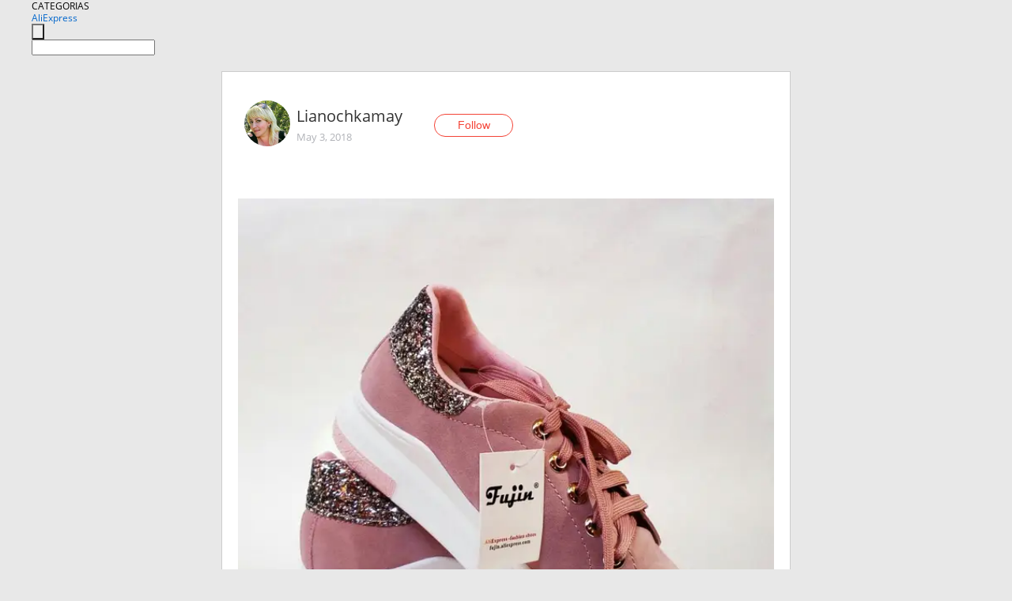

--- FILE ---
content_type: text/html;charset=UTF-8
request_url: https://www.aliexpress.com/star/ru/d-article-4000003813783682.html
body_size: 9892
content:
<!doctype html>
<html xmlns:og="http://ogp.me/ns#" xmlns:fb="http://www.facebook.com/2008/fbml">
<head>
    <meta charset="utf-8" />
    <meta http-equiv="Content-Type" content="text/html; charset=utf-8">
            <meta name="keywords" content="Что такое реально удобная горо">
    
            <meta name="description" content="Что такое реально удобная городская обувь? Или другой вопрос: какая обувь самая подходящая для жизни в городе? Если отбросить все формальные правила, стереотипы" />
        <meta name="google-translate-customization" content="8daa66079a8aa29e-f219f934a1051f5a-ge19f8e1eaa3bf94b-e"/>
            <title>Что такое реально удобная горо - Aliexpress</title>
                                                
           <meta name="data-spm" content="a2g1i">
    
    
                <link rel="alternate" media="only screen and (max-width: 640px)" href="https://star.aliexpress.com/post/4000003813783682"/>    
                <link rel="canonical" href="https://star.aliexpress.com/post/4000003813783682">     
    
    
           <meta property="og:title" content="#AliExpress" />
   <meta name="twitter:title" content="#AliExpress" />

   <meta property="og:description" content="Smarter Shopping, Better Living!  Aliexpress.com" />
   <meta name="twitter:description" content="Smarter Shopping, Better Living!  Aliexpress.com" />

   <meta property="og:image" content="https://ae-pic-a1.aliexpress-media.com/kf/HTB1D5Pfa2fsK1RjSszgq6yXzpXaC.jpg" />
   <meta name="twitter:image" content="https://ae-pic-a1.aliexpress-media.com/kf/HTB1D5Pfa2fsK1RjSszgq6yXzpXaC.jpg" />

   <meta property="og:image:width" content="1200" />

   <meta property="og:image:height" content="630" />

<meta property="og:url" content="https://star.aliexpress.com/post/4000003813783682?type=1" />

<meta property="og:type" content="article" />

<meta name="twitter:card" content="summary" />
    <meta name="viewport" content="width=device-width, initial-scale=1.0, maximum-scale=1.0, user-scalable=no" />
    <link rel="shortcut icon" href="//ae01.alicdn.com/images/eng/wholesale/icon/aliexpress.ico" type="image/x-icon"/>

    <link rel="stylesheet" type="text/css" href="//i.alicdn.com/ae-ugc/common/pc/??main.css?t=983105" />

    <script src="//i.alicdn.com/ae-global/atom/??atom.js?t=983105" data-locale="en_US"></script>
    <script src="//i.alicdn.com/ae-ugc/??hashmap.js?t=983105"></script>

        <script src="//aeu.alicdn.com/ctl/ctl.js" type="text/javascript" data-env="us"></script>
<script crossorigin type="text/javascript"  data-version="" src="//i.alicdn.com/ae-ugc/collection/pc/article/v2/??article.js?t=983105" async defer></script>



</head>
<body data-locale="" data-spm="10719911"><script>
with(document)with(body)with(insertBefore(createElement("script"),firstChild))setAttribute("exparams","userid=&aplus&ali_beacon_id=&ali_apache_id=&ali_apache_track=&ali_apache_tracktmp=&dmtrack_c={}&hn=ae%2dugc%2dweb%2df033001031001%2eos30&asid=AQAAAAAPy3lp7HPXEwAAAACz/Yo0FOBS3Q==&sidx=0",id="beacon-aplus",src="//assets.alicdn.com/g/alilog/??aplus_plugin_aefront/index.js,mlog/aplus_int.js")
</script>
    <script>
    !(function (c, b, d, a) {
        c[a] || (c[a] = {});
        c[a].config = {
            pid: "f1fxt4k42w@c5477aa275899fd",
            appType: "web",
            imgUrl: "https://retcode-us-west-1.arms.aliyuncs.com/r.png?",
            sendResource: true,
            enableLinkTrace: true,
            behavior: true,
            ignore: {
                ignoreApis: [function (str) {
                    return !(/aliexpress/.test(str));
                }]
            }
        };
        with (b) with (body) with (insertBefore(createElement("script"), firstChild)) setAttribute("crossorigin", "", src = d)
    })(window, document, "https://g.alicdn.com/retcode/cloud-sdk/bl.js", "__bl");
</script>
    <input type="hidden" id="web-info:ws-reg-ori" value="detail" />
<input type="hidden" id="userDeviceType" value="" />
<input type="hidden" id="userCountryCode" value="US"/>
<input type="hidden" id="userCountryName" value="United States"/>
<input type="hidden" id="isResponstiveHeader" value="true"/>
<input type="hidden" id="month" value="1"/>
<input type="hidden" id="day" value="28"/>

    <input type="hidden" id="isSeller" value="false"/>

    <dsi src="https://cdp.aliexpress.com/60.htm"></dsi>


<script type="text/javascript">
    var headerConfig = {
        locale: "en_US",
        site: "glo"
    }
</script>


            <esi:include src="https://common.aliexpress.com/aeregion/aliexpress.com/common/@langField/me-lighthouse-header.htm?locale=en_US" ttl="500s"/>
    
<div class="header header-outer-container" id="header" data-spm="1000002">
    <div class="header-wrap container">
                    <div class="hm-left">
                    <div class="header-categories" id="header-categories">
                <span class="categories-title">CATEGORIAS</span>
                <i class="balloon-arrow"></i>
            </div>
                                                <div class="site-logo inside-page-logo">
                        <a href="//www.aliexpress.com/"><span class="logo-base">AliExpress</span></a>
                    </div>
                                    </div>
        <div class="hm-right">
        	                        <esi:include src="https://common.aliexpress.com/aeregion/aliexpress.com/common/@langField/ae-header.htm?locale=en_US" ttl="500s"/>
            </div>
        <div class="hm-middle">
            <form id="form-searchbar" class="searchbar-form" action="/wholesale" method="get">
                <input type="hidden" id="catId" name="catId" value="0" />
                <input type="hidden" id="historyTab" />
                <input type="hidden" id="historySearchInput" />
                <input type="hidden" id="historySearchCountry" />
                <input type="hidden" id="initiative_id" name="initiative_id" value="" />
                                                                                                                                                    <div class="searchbar-operate-box">
                                                <div id="search-cate" class="search-category hidden-sm">
                                                    <div class="search-cate-title"><span id="search-category-value" class="search-category-value"></span></div>
                        </div>
                        <input type="submit" class="search-button" value=""/>
                    </div>
                                <div class="search-key-box">
                                    <input type="text" placeholder="" maxlength="50" autocomplete="off" value="" name="SearchText" class="search-key" id="search-key" />
                                </div>
            </form>
                    </div>
    </div>
</div>

    <link rel="stylesheet" type="text/css" href="//i.alicdn.com/ae-ugc/collection/pc/article/??article.css?t=983105"/>

<div class="empty-tip">
    <div class="tip">
        <img src="//ae01.alicdn.com/kf/HTB1fv9CLXXXXXbWaXXX760XFXXXH.png" alt="">
        <p>No item found</p>
    </div>
</div>

<div class="page-container">
    <div class="container">
        <div class="main-container post-container">
            <div class="loading"></div>
            <div class="mm-ae-listUser-h5 content-container">
                <div class="list">
                    <div class="bg-cover">
                        <div class="mask-layer"></div>
                    </div>
                    <div class="userInfo">
                        <img style="margin: 8px; float: left" src="" alt="">
                        <div class="userInfo-name-container">
                            <span class="nickname"></span>
                            <p class="time"></p>
                        </div>


                        <div class="follow-wrapper ib-wrapper">
                            <span class="btn-follow-wrapper follow">
                                <button class="btn-follow">Follow</button>
                                <button class="btn-following">Following</button>
                            </span>
                        </div>
                    </div>

                    <div id="post-title" class="ugc-post-title subpost-elements">Post Title</div>
                    <div class="guidance">
                        <span id="post-summary-id" class="post-summary">Guidance</span>
                        <div class="post-border"></div>
                    </div>
                </div>
            </div>

            <div class="mm-ae-ugc-tags-h5 content-container" style="display:none">
                <div class="collage-tags">
                    <p>Related hashtags (<span class="tag-num">&nbsp;</span>)</p>
                    <div class="tags-collage"></div>
                </div>
            </div>

            <div class="mm-ae-ugc-comment-like content-container" id="ugc-comment-like">
                <div class="post-feedback">
                    <ul class="ui-tab-nav util-clearfix">
                        <li class="tab-comments ui-tab-active"><i></i>Comments (<span class="num" id="comments-num">0</span>)</li>
                        <li class="tab-likes"><i></i>Likes (<span class="num" id="likes-num">0</span>)</li>
                    </ul>
                    <div class="ui-tab-body">
                        <div class="ui-tab-pannel">
                            <div class="add-comment">
                                <div class="comment-head hide"><span class="comment-name">reply <i class="name">name</i><i class="btn-del">×</i></span></div>
                                <textarea class="form-control" maxlength="500" id="comment-input"></textarea>
                                <div class="comment-login-tips"><p>Sign In</p></div>
                                <div id="error-tips" class="error-tips"></div>
                                <button class="btn-post-comment">Post comment</button>
                            </div>
                            <div class="comments-box" id="comments-box">
                                <ul class="comments-list">
                                </ul>
                                <div class="all-comments hide"><span class="btn-more">VIEW MORE</span></div>
                            </div>
                        </div>
                        <div class="ui-tab-pannel hide">
                            <ul class="likes-list util-clearfix">
                            </ul>
                            <div class="all-likes hide"><span class="btn-more">VIEW MORE</span></div>
                        </div>
                    </div>
                </div>
            </div>
        </div>
    </div>
</div>

<script id="commentTemp" type="text/x-handlebars-template">
{{#each commentList}}
<li>
    <span class="r-avatar"><img src="{{formatAvatar commenterMember}}" class="avatar-m" alt="{{formatName commenterMember commenterMemberseq}}"></span>
    <div class="r-user-info"><span class="r-name">{{formatName commenterMember commenterMemberseq}}</span><span class="r-time">{{time createtime}}</span></div>
    <p class="r-message"><span class="be-reply {{isReplyHide beReplyNickname}}">{{beReplyNickname}}</span>{{comment}}</p>
<div class="r-operations">
    <span class="r-reply-btn" data-id="{{id}}"><i class="reply-icon"></i><span>reply</span></span>
    {{#if canDelete}}
    <span class="r-delete-btn" data-id="{{id}}"><i class="delete-icon">×</i><span>Delete</span></span>
    {{/if}}
</div>
</li>
{{/each}}
</script>

<script id="likeTemp" type="text/x-handlebars-template">
    {{#each likeList}}
    <li>
        <span class="r-avatar"><img src="{{formatAvatar this}}" class="avatar-m" alt="{{formatName this}}"></span>
        <span class="r-name">{{formatName this}}</span>
        <span class="r-time" style="display:none">Followers: {{fansCount}}</span>
    </li>
    {{/each}}
</script>

<script id="productsTemp" type="text/x-handlebars-template">
    <p class="product-header">Product List ({{count this}})</p>
<ul class="product-list">
    {{#each this}}
<li class="{{isLiHide @index}}">
    <div class="product-img-wrapper">
        <a href="{{formatUrl extendsInfo.itemUrl}}"><img src="{{extendsInfo.imageUrl}}"/></a>
    </div>
<div class="product-txt-wrapper">
    <p class="product-title"><a href="{{formatUrl extendsInfo.itemUrl}}">{{extendsInfo.comment}}</a></p>
    {{#if sellOut}}
    <span class="sell-out">Not available</span>
    {{/if}}
<p class="product-price">{{#if mobilePromotionPrice}}<i class="mobile-icon"></i><span class="mobile-tip">App only</span>{{/if}}<a
        href="{{formatUrl extendsInfo.itemUrl}}">{{extendsInfo.showPrice}}</a></p>
</div>
</li>
    {{/each}}
</ul>
    <div class="view-more {{isShow this}}"><span class="btn-more">VIEW MORE</span>
    </div>
</script>

<script>
var runParams = {
    '_lang':'en_US',
    '_platform': 'other',
    '_currency':'USD',
    'postResult': '',
    'isSuccess': 'true',
    'postId': '4000003813783682',
    'appType': '1',
    'postDetailVO': '%7B%22commentList%22%3A%5B%7B%22canDelete%22%3Afalse%2C%22comment%22%3A%22%E2%9D%A4%E2%9D%A4%E2%9D%A4%22%2C%22commentIndex%22%3A18%2C%22commenterMember%22%3A%7B%22autoIncrFansEnable%22%3Afalse%2C%22avatar%22%3A%22https%3A%2F%2Fae-pic-a1.aliexpress-media.com%2Fkf%2FU6c14a38174644d0eb1681debfc831bbdT.jpg_200x200.jpg%22%2C%22commentCount%22%3A0%2C%22contactName%22%3A%22Kate%20Kytniak%22%2C%22country%22%3A%22RU%22%2C%22fansCount%22%3A0%2C%22followCount%22%3A0%2C%22gender%22%3A%22FEMALE%22%2C%22inBlackList%22%3Afalse%2C%22isInBlackList%22%3Afalse%2C%22isLV%22%3Afalse%2C%22lV%22%3Afalse%2C%22memberSeq%22%3A699799584%2C%22nickName%22%3A%22KateKytniak%22%2C%22officialAccount%22%3Afalse%2C%22showFollowed%22%3A0%7D%2C%22commenterMemberseq%22%3A699799584%2C%22createtime%22%3A1531465560139%2C%22delete%22%3Afalse%2C%22id%22%3A4000025192299%2C%22origin%22%3A2%2C%22referId%22%3A4000003813783682%2C%22reportUrl%22%3A%22https%3A%2F%2Fm.aliexpress.com%2Fp%2Fcomplaint-center%2Findex.html%23%2Fcomplaint%2FreportContent%3FreportType%3DFEED_COMMENT%26commentId%3D4000025192299%22%2C%22status%22%3A0%2C%22transContent%22%3A%22%E2%9D%A4%E2%9D%A4%E2%9D%A4%22%2C%22type%22%3A1%7D%2C%7B%22canDelete%22%3Afalse%2C%22comment%22%3A%22%F0%9F%91%86%22%2C%22commentIndex%22%3A17%2C%22commenterMember%22%3A%7B%22autoIncrFansEnable%22%3Afalse%2C%22avatar%22%3A%22https%3A%2F%2Fae-pic-a1.aliexpress-media.com%2Fkf%2FUTB8jryjiSbIXKJkSaefq6yasXXaL.jpg_200x200.jpg%22%2C%22commentCount%22%3A0%2C%22contactName%22%3A%22jeh%20tulypa%22%2C%22country%22%3A%22BR%22%2C%22fansCount%22%3A0%2C%22followCount%22%3A0%2C%22gender%22%3A%22FEMALE%22%2C%22inBlackList%22%3Afalse%2C%22isInBlackList%22%3Afalse%2C%22isLV%22%3Afalse%2C%22lV%22%3Afalse%2C%22memberSeq%22%3A858850409%2C%22nickName%22%3A%22BR_Shopper%22%2C%22officialAccount%22%3Afalse%2C%22showFollowed%22%3A0%7D%2C%22commenterMemberseq%22%3A858850409%2C%22createtime%22%3A1530300140368%2C%22delete%22%3Afalse%2C%22id%22%3A50084883368%2C%22origin%22%3A2%2C%22referId%22%3A4000003813783682%2C%22reportUrl%22%3A%22https%3A%2F%2Fm.aliexpress.com%2Fp%2Fcomplaint-center%2Findex.html%23%2Fcomplaint%2FreportContent%3FreportType%3DFEED_COMMENT%26commentId%3D50084883368%22%2C%22status%22%3A0%2C%22transContent%22%3A%22%F0%9F%91%86%22%2C%22type%22%3A1%7D%2C%7B%22canDelete%22%3Afalse%2C%22comment%22%3A%22%F0%9F%91%8D%22%2C%22commentIndex%22%3A16%2C%22commenterMember%22%3A%7B%22autoIncrFansEnable%22%3Afalse%2C%22avatar%22%3A%22https%3A%2F%2Fae-pic-a1.aliexpress-media.com%2Fkf%2FUTB8KAqixyaMiuJk43PTq6ySmXXaS.jpg_200x200.jpg%22%2C%22commentCount%22%3A0%2C%22contactName%22%3A%22Mayuri%20Chaware%22%2C%22country%22%3A%22IN%22%2C%22fansCount%22%3A0%2C%22followCount%22%3A0%2C%22gender%22%3A%22FEMALE%22%2C%22inBlackList%22%3Afalse%2C%22isInBlackList%22%3Afalse%2C%22isLV%22%3Afalse%2C%22lV%22%3Afalse%2C%22memberSeq%22%3A1675065429%2C%22nickName%22%3A%22Mayuri_Chaware%22%2C%22officialAccount%22%3Afalse%2C%22showFollowed%22%3A0%7D%2C%22commenterMemberseq%22%3A1675065429%2C%22createtime%22%3A1528281116427%2C%22delete%22%3Afalse%2C%22id%22%3A50082134180%2C%22origin%22%3A2%2C%22referId%22%3A4000003813783682%2C%22reportUrl%22%3A%22https%3A%2F%2Fm.aliexpress.com%2Fp%2Fcomplaint-center%2Findex.html%23%2Fcomplaint%2FreportContent%3FreportType%3DFEED_COMMENT%26commentId%3D50082134180%22%2C%22status%22%3A0%2C%22transContent%22%3A%22%F0%9F%91%8D%22%2C%22type%22%3A1%7D%2C%7B%22canDelete%22%3Afalse%2C%22comment%22%3A%22nice%22%2C%22commentIndex%22%3A15%2C%22commenterMember%22%3A%7B%22autoIncrFansEnable%22%3Afalse%2C%22avatar%22%3A%22https%3A%2F%2Fae-pic-a1.aliexpress-media.com%2Fkf%2FU2d6be7f91e4f4524b8dc6cb261cd4343g.jpg_200x200.jpg%22%2C%22commentCount%22%3A0%2C%22contactName%22%3A%22nawana%20nawana%22%2C%22country%22%3A%22SA%22%2C%22fansCount%22%3A0%2C%22followCount%22%3A0%2C%22gender%22%3A%22FEMALE%22%2C%22inBlackList%22%3Afalse%2C%22isInBlackList%22%3Afalse%2C%22isLV%22%3Afalse%2C%22lV%22%3Afalse%2C%22memberSeq%22%3A699355240%2C%22nickName%22%3A%22%D8%B2%D8%A7%D9%8A%D9%80%D8%AF%22%2C%22officialAccount%22%3Afalse%2C%22showFollowed%22%3A0%7D%2C%22commenterMemberseq%22%3A699355240%2C%22createtime%22%3A1526648742280%2C%22delete%22%3Afalse%2C%22id%22%3A50078049723%2C%22origin%22%3A2%2C%22referId%22%3A4000003813783682%2C%22reportUrl%22%3A%22https%3A%2F%2Fm.aliexpress.com%2Fp%2Fcomplaint-center%2Findex.html%23%2Fcomplaint%2FreportContent%3FreportType%3DFEED_COMMENT%26commentId%3D50078049723%22%2C%22status%22%3A0%2C%22transContent%22%3A%22nice%22%2C%22type%22%3A1%7D%2C%7B%22canDelete%22%3Afalse%2C%22comment%22%3A%22fofo%22%2C%22commentIndex%22%3A14%2C%22commenterMember%22%3A%7B%22autoIncrFansEnable%22%3Afalse%2C%22avatar%22%3A%22https%3A%2F%2Fae-pic-a1.aliexpress-media.com%2Fkf%2FUTB8dMQLwwQydeJk43PUq6AyQpXac.jpg_200x200.jpg%22%2C%22commentCount%22%3A0%2C%22contactName%22%3A%22nara%20Melo%22%2C%22country%22%3A%22BR%22%2C%22fansCount%22%3A0%2C%22followCount%22%3A0%2C%22gender%22%3A%22FEMALE%22%2C%22inBlackList%22%3Afalse%2C%22isInBlackList%22%3Afalse%2C%22isLV%22%3Afalse%2C%22lV%22%3Afalse%2C%22memberSeq%22%3A1678564943%2C%22nickName%22%3A%22Nara%20_Neres%22%2C%22officialAccount%22%3Afalse%2C%22showFollowed%22%3A0%7D%2C%22commenterMemberseq%22%3A1678564943%2C%22createtime%22%3A1526491173130%2C%22delete%22%3Afalse%2C%22id%22%3A50077752174%2C%22origin%22%3A2%2C%22referId%22%3A4000003813783682%2C%22reportUrl%22%3A%22https%3A%2F%2Fm.aliexpress.com%2Fp%2Fcomplaint-center%2Findex.html%23%2Fcomplaint%2FreportContent%3FreportType%3DFEED_COMMENT%26commentId%3D50077752174%22%2C%22status%22%3A0%2C%22transContent%22%3A%22fofo%22%2C%22type%22%3A1%7D%2C%7B%22beReplyCommentid%22%3A2000016201961%2C%22beReplyMemberseq%22%3A750087073%2C%22beReplyNickname%22%3A%22Susana_Martinez%22%2C%22canDelete%22%3Afalse%2C%22comment%22%3A%22%F0%9F%8C%B9%F0%9F%8C%B9%F0%9F%8C%B9%F0%9F%8C%B9%F0%9F%8C%B9%F0%9F%8C%B9%E2%98%BA%20%20%22%2C%22commenterMember%22%3A%7B%22autoIncrFansEnable%22%3Afalse%2C%22avatar%22%3A%22https%3A%2F%2Fae-pic-a1.aliexpress-media.com%2Fkf%2FUT8.3uZXSxaXXagOFbXG.jpg_200x200.jpg%22%2C%22commentCount%22%3A0%2C%22contactName%22%3A%22Liana%20Lobach%22%2C%22country%22%3A%22UA%22%2C%22fansCount%22%3A0%2C%22followCount%22%3A0%2C%22gender%22%3A%22FEMALE%22%2C%22inBlackList%22%3Afalse%2C%22isInBlackList%22%3Afalse%2C%22isLV%22%3Afalse%2C%22lV%22%3Afalse%2C%22memberSeq%22%3A741512682%2C%22nickName%22%3A%22Lianochkamay%22%2C%22officialAccount%22%3Afalse%2C%22showFollowed%22%3A0%7D%2C%22commenterMemberseq%22%3A741512682%2C%22createtime%22%3A1526326059959%2C%22delete%22%3Afalse%2C%22gmtCreate%22%3A1526326059000%2C%22gmtModified%22%3A1526326059000%2C%22id%22%3A3500001473235%2C%22origin%22%3A7%2C%22referId%22%3A4000003813783682%2C%22reportUrl%22%3A%22https%3A%2F%2Fm.aliexpress.com%2Fp%2Fcomplaint-center%2Findex.html%23%2Fcomplaint%2FreportContent%3FreportType%3DFEED_COMMENT%26commentId%3D3500001473235%22%2C%22status%22%3A0%2C%22transContent%22%3A%22%F0%9F%8C%B9%F0%9F%8C%B9%F0%9F%8C%B9%F0%9F%8C%B9%F0%9F%8C%B9%F0%9F%8C%B9%E2%98%BA%20%20%22%2C%22type%22%3A1%7D%2C%7B%22beReplyCommentid%22%3A2000016201959%2C%22beReplyMemberseq%22%3A750087073%2C%22beReplyNickname%22%3A%22Susana_Martinez%22%2C%22canDelete%22%3Afalse%2C%22comment%22%3A%22%D0%B1%D0%BB%D0%B0%D0%B3%D0%BE%D0%B4%D0%B0%D1%80%D1%8E%F0%9F%92%9D%F0%9F%92%8B%20%20%22%2C%22commenterMember%22%3A%7B%22autoIncrFansEnable%22%3Afalse%2C%22avatar%22%3A%22https%3A%2F%2Fae-pic-a1.aliexpress-media.com%2Fkf%2FUT8.3uZXSxaXXagOFbXG.jpg_200x200.jpg%22%2C%22commentCount%22%3A0%2C%22contactName%22%3A%22Liana%20Lobach%22%2C%22country%22%3A%22UA%22%2C%22fansCount%22%3A0%2C%22followCount%22%3A0%2C%22gender%22%3A%22FEMALE%22%2C%22inBlackList%22%3Afalse%2C%22isInBlackList%22%3Afalse%2C%22isLV%22%3Afalse%2C%22lV%22%3Afalse%2C%22memberSeq%22%3A741512682%2C%22nickName%22%3A%22Lianochkamay%22%2C%22officialAccount%22%3Afalse%2C%22showFollowed%22%3A0%7D%2C%22commenterMemberseq%22%3A741512682%2C%22createtime%22%3A1526326048266%2C%22delete%22%3Afalse%2C%22gmtCreate%22%3A1526326048000%2C%22gmtModified%22%3A1526326048000%2C%22id%22%3A3500001280800%2C%22origin%22%3A7%2C%22referId%22%3A4000003813783682%2C%22reportUrl%22%3A%22https%3A%2F%2Fm.aliexpress.com%2Fp%2Fcomplaint-center%2Findex.html%23%2Fcomplaint%2FreportContent%3FreportType%3DFEED_COMMENT%26commentId%3D3500001280800%22%2C%22status%22%3A0%2C%22transContent%22%3A%22%F0%9F%92%9D%F0%9F%92%8B%20thank%22%2C%22type%22%3A1%7D%2C%7B%22beReplyCommentid%22%3A4000017525104%2C%22beReplyMemberseq%22%3A789133015%2C%22beReplyNickname%22%3A%22Jrina_K%F0%9F%A4%97%22%2C%22canDelete%22%3Afalse%2C%22comment%22%3A%22%D1%81%D0%BF%D0%B0%D1%81%D0%B8%D0%B1%D0%BE%F0%9F%8C%B9%F0%9F%8C%B9%F0%9F%8C%B9%20%20%22%2C%22commenterMember%22%3A%7B%22autoIncrFansEnable%22%3Afalse%2C%22avatar%22%3A%22https%3A%2F%2Fae-pic-a1.aliexpress-media.com%2Fkf%2FUT8.3uZXSxaXXagOFbXG.jpg_200x200.jpg%22%2C%22commentCount%22%3A0%2C%22contactName%22%3A%22Liana%20Lobach%22%2C%22country%22%3A%22UA%22%2C%22fansCount%22%3A0%2C%22followCount%22%3A0%2C%22gender%22%3A%22FEMALE%22%2C%22inBlackList%22%3Afalse%2C%22isInBlackList%22%3Afalse%2C%22isLV%22%3Afalse%2C%22lV%22%3Afalse%2C%22memberSeq%22%3A741512682%2C%22nickName%22%3A%22Lianochkamay%22%2C%22officialAccount%22%3Afalse%2C%22showFollowed%22%3A0%7D%2C%22commenterMemberseq%22%3A741512682%2C%22createtime%22%3A1526323414880%2C%22delete%22%3Afalse%2C%22gmtCreate%22%3A1526323414000%2C%22gmtModified%22%3A1526323414000%2C%22id%22%3A3500001204623%2C%22origin%22%3A7%2C%22referId%22%3A4000003813783682%2C%22reportUrl%22%3A%22https%3A%2F%2Fm.aliexpress.com%2Fp%2Fcomplaint-center%2Findex.html%23%2Fcomplaint%2FreportContent%3FreportType%3DFEED_COMMENT%26commentId%3D3500001204623%22%2C%22status%22%3A0%2C%22transContent%22%3A%22%F0%9F%8C%B9%F0%9F%8C%B9%F0%9F%8C%B9%20thank%20you%22%2C%22type%22%3A1%7D%2C%7B%22beReplyCommentid%22%3A50078180021%2C%22beReplyMemberseq%22%3A1669526660%2C%22beReplyNickname%22%3A%22xbindyxb_X%22%2C%22canDelete%22%3Afalse%2C%22comment%22%3A%22%D1%81%D0%BF%D0%B0%D1%81%D0%B8%D0%B1%D0%BE%F0%9F%99%8C%20%20%22%2C%22commenterMember%22%3A%7B%22autoIncrFansEnable%22%3Afalse%2C%22avatar%22%3A%22https%3A%2F%2Fae-pic-a1.aliexpress-media.com%2Fkf%2FUT8.3uZXSxaXXagOFbXG.jpg_200x200.jpg%22%2C%22commentCount%22%3A0%2C%22contactName%22%3A%22Liana%20Lobach%22%2C%22country%22%3A%22UA%22%2C%22fansCount%22%3A0%2C%22followCount%22%3A0%2C%22gender%22%3A%22FEMALE%22%2C%22inBlackList%22%3Afalse%2C%22isInBlackList%22%3Afalse%2C%22isLV%22%3Afalse%2C%22lV%22%3Afalse%2C%22memberSeq%22%3A741512682%2C%22nickName%22%3A%22Lianochkamay%22%2C%22officialAccount%22%3Afalse%2C%22showFollowed%22%3A0%7D%2C%22commenterMemberseq%22%3A741512682%2C%22createtime%22%3A1526323346802%2C%22delete%22%3Afalse%2C%22gmtCreate%22%3A1526323346000%2C%22gmtModified%22%3A1526323346000%2C%22id%22%3A3500001207487%2C%22origin%22%3A7%2C%22referId%22%3A4000003813783682%2C%22reportUrl%22%3A%22https%3A%2F%2Fm.aliexpress.com%2Fp%2Fcomplaint-center%2Findex.html%23%2Fcomplaint%2FreportContent%3FreportType%3DFEED_COMMENT%26commentId%3D3500001207487%22%2C%22status%22%3A0%2C%22transContent%22%3A%22%F0%9F%99%8C%20thank%20you%22%2C%22type%22%3A1%7D%2C%7B%22canDelete%22%3Afalse%2C%22comment%22%3A%22%F0%9F%91%8D%22%2C%22commentIndex%22%3A13%2C%22commenterMember%22%3A%7B%22autoIncrFansEnable%22%3Afalse%2C%22avatar%22%3A%22https%3A%2F%2Fae-pic-a1.aliexpress-media.com%2Fkf%2FUT8JqbXXM8XXXagOFbXR.jpg_200x200.jpg%22%2C%22commentCount%22%3A0%2C%22contactName%22%3A%22Susana%20Martinez%22%2C%22country%22%3A%22ES%22%2C%22fansCount%22%3A0%2C%22followCount%22%3A0%2C%22gender%22%3A%22FEMALE%22%2C%22inBlackList%22%3Afalse%2C%22isInBlackList%22%3Afalse%2C%22isLV%22%3Afalse%2C%22lV%22%3Afalse%2C%22memberSeq%22%3A750087073%2C%22nickName%22%3A%22Susana_Martinez%22%2C%22officialAccount%22%3Afalse%2C%22showFollowed%22%3A0%7D%2C%22commenterMemberseq%22%3A750087073%2C%22createtime%22%3A1526313769829%2C%22delete%22%3Afalse%2C%22id%22%3A2000016201961%2C%22origin%22%3A2%2C%22referId%22%3A4000003813783682%2C%22reportUrl%22%3A%22https%3A%2F%2Fm.aliexpress.com%2Fp%2Fcomplaint-center%2Findex.html%23%2Fcomplaint%2FreportContent%3FreportType%3DFEED_COMMENT%26commentId%3D2000016201961%22%2C%22status%22%3A0%2C%22transContent%22%3A%22%F0%9F%91%8D%22%2C%22type%22%3A1%7D%5D%2C%22isLikeByMe%22%3Afalse%2C%22likeByMe%22%3Afalse%2C%22likeList%22%3A%5B%7B%22createtime%22%3A1635753793863%2C%22id%22%3A8000035532896%2C%22member%22%3A%7B%22autoIncrFansEnable%22%3Afalse%2C%22avatar%22%3A%22https%3A%2F%2Fae-pic-a1.aliexpress-media.com%2Fkf%2FUTB8IOV7ACnEXKJk43Ubq6zLppXaQ.jpg_200x200.jpg%22%2C%22buyerLevel%22%3A%22A1%22%2C%22commentCount%22%3A0%2C%22contactName%22%3A%22L***a%20D.%22%2C%22country%22%3A%22LV%22%2C%22fansCount%22%3A1636%2C%22followCount%22%3A2909%2C%22gender%22%3A%22F%22%2C%22inBlackList%22%3Afalse%2C%22isInBlackList%22%3Afalse%2C%22isLV%22%3Afalse%2C%22lV%22%3Afalse%2C%22memberSeq%22%3A911256930%2C%22nickName%22%3A%22Lilija.....%22%2C%22officialAccount%22%3Afalse%2C%22selfIntro%22%3A%22%22%2C%22showFollowed%22%3A0%2C%22ustatus%22%3A0%7D%2C%22memberSeq%22%3A911256930%2C%22origin%22%3A3%2C%22referId%22%3A4000003813783682%2C%22type%22%3A1%7D%2C%7B%22createtime%22%3A1584588180497%2C%22id%22%3A50162482586%2C%22member%22%3A%7B%22autoIncrFansEnable%22%3Afalse%2C%22avatar%22%3A%22https%3A%2F%2Fae-pic-a1.aliexpress-media.com%2Fkf%2FUT8c0KuX_4XXXagOFbXs.jpg_200x200.jpg%22%2C%22buyerLevel%22%3A%22A1%22%2C%22commentCount%22%3A0%2C%22contactName%22%3A%22J***r%20B.%22%2C%22country%22%3A%22US%22%2C%22fansCount%22%3A7035%2C%22followCount%22%3A138390%2C%22gender%22%3A%22F%22%2C%22inBlackList%22%3Afalse%2C%22isInBlackList%22%3Afalse%2C%22isLV%22%3Afalse%2C%22lV%22%3Afalse%2C%22memberSeq%22%3A110625811%2C%22nickName%22%3A%22Jenny-Boo0322%22%2C%22officialAccount%22%3Afalse%2C%22selfIntro%22%3A%22%22%2C%22showFollowed%22%3A0%2C%22ustatus%22%3A0%7D%2C%22memberSeq%22%3A110625811%2C%22origin%22%3A2%2C%22referId%22%3A4000003813783682%2C%22type%22%3A1%7D%2C%7B%22createtime%22%3A1555483610366%2C%22id%22%3A50126991638%2C%22member%22%3A%7B%22autoIncrFansEnable%22%3Afalse%2C%22avatar%22%3A%22https%3A%2F%2Fae-pic-a1.aliexpress-media.com%2Fkf%2FUTB8QwZ_sFPJXKJkSahVq6xyzFXau.jpg_200x200.jpg%22%2C%22buyerLevel%22%3A%22A1%22%2C%22commentCount%22%3A0%2C%22contactName%22%3A%22I***r%20P.%22%2C%22country%22%3A%22KZ%22%2C%22fansCount%22%3A3146%2C%22followCount%22%3A26237%2C%22gender%22%3A%22M%22%2C%22inBlackList%22%3Afalse%2C%22isInBlackList%22%3Afalse%2C%22isLV%22%3Afalse%2C%22lV%22%3Afalse%2C%22memberSeq%22%3A1897625351%2C%22nickName%22%3A%22Igor_Pupkov%22%2C%22officialAccount%22%3Afalse%2C%22selfIntro%22%3A%22%D0%BB%D0%B0%D0%B9%D0%BA%D0%B8%20%D0%B8%20%D0%B2%D0%B7%D0%B0%D0%B8%D0%BC%D0%BD%D0%B0%D1%8F%20%D0%BF%D0%BE%D0%B4%D0%BF%D0%B8%D1%81%D0%BA%D0%B0.%20%D0%9B%D1%8E%D0%B1%D0%BB%D1%8E%20%D0%B3%D0%BE%D1%82%D0%BE%D0%B2%D0%B8%D1%82%D1%8C%20%D0%B8%20%D0%BA%D0%BE%D1%80%D0%BC%D0%B8%D1%82%D1%8C%20%D0%94%D0%A0%D0%A3%D0%97%D0%95%D0%99%21%22%2C%22showFollowed%22%3A0%2C%22ustatus%22%3A0%7D%2C%22memberSeq%22%3A1897625351%2C%22origin%22%3A2%2C%22referId%22%3A4000003813783682%2C%22type%22%3A1%7D%2C%7B%22createtime%22%3A1537069477028%2C%22id%22%3A50103444415%2C%22member%22%3A%7B%22autoIncrFansEnable%22%3Afalse%2C%22avatar%22%3A%22https%3A%2F%2Fae-pic-a1.aliexpress-media.com%2Fkf%2FUTB8gurcqpfFXKJk43Otq6xIPFXaA.jpg_200x200.jpg%22%2C%22buyerLevel%22%3A%22A1%22%2C%22commentCount%22%3A0%2C%22contactName%22%3A%22A***l%20Z.%22%2C%22country%22%3A%22KZ%22%2C%22fansCount%22%3A2%2C%22followCount%22%3A8%2C%22gender%22%3A%22F%22%2C%22inBlackList%22%3Afalse%2C%22isInBlackList%22%3Afalse%2C%22isLV%22%3Afalse%2C%22lV%22%3Afalse%2C%22memberSeq%22%3A1633512769%2C%22nickName%22%3A%22Asel_Zhumagulova%22%2C%22officialAccount%22%3Afalse%2C%22showFollowed%22%3A0%2C%22ustatus%22%3A0%7D%2C%22memberSeq%22%3A1633512769%2C%22origin%22%3A2%2C%22referId%22%3A4000003813783682%2C%22type%22%3A1%7D%2C%7B%22createtime%22%3A1532087803600%2C%22id%22%3A4000031315928%2C%22member%22%3A%7B%22autoIncrFansEnable%22%3Afalse%2C%22avatar%22%3A%22https%3A%2F%2Fae-pic-a1.aliexpress-media.com%2Fkf%2FUTB8nd9ygFfFXKJk43Otq6xIPFXaQ.jpg_200x200.jpg%22%2C%22buyerLevel%22%3A%22A1%22%2C%22commentCount%22%3A0%2C%22contactName%22%3A%22V***k%20I.%22%2C%22country%22%3A%22RU%22%2C%22fansCount%22%3A10%2C%22followCount%22%3A17%2C%22inBlackList%22%3Afalse%2C%22isInBlackList%22%3Afalse%2C%22isLV%22%3Afalse%2C%22lV%22%3Afalse%2C%22memberSeq%22%3A913211972%2C%22nickName%22%3A%22Vk_I%22%2C%22officialAccount%22%3Afalse%2C%22showFollowed%22%3A0%2C%22ustatus%22%3A0%7D%2C%22memberSeq%22%3A913211972%2C%22origin%22%3A2%2C%22referId%22%3A4000003813783682%2C%22type%22%3A1%7D%2C%7B%22createtime%22%3A1530937605395%2C%22id%22%3A50092182471%2C%22member%22%3A%7B%22autoIncrFansEnable%22%3Afalse%2C%22avatar%22%3A%22https%3A%2F%2Fae-pic-a1.aliexpress-media.com%2Fkf%2FS7bbacb8337064b989bcfd6d37a831993q.jpg_200x200.jpg%22%2C%22buyerLevel%22%3A%22A1%22%2C%22commentCount%22%3A0%2C%22contactName%22%3A%22N***s%20A.%22%2C%22country%22%3A%22IL%22%2C%22fansCount%22%3A0%2C%22followCount%22%3A0%2C%22inBlackList%22%3Afalse%2C%22isInBlackList%22%3Afalse%2C%22isLV%22%3Afalse%2C%22lV%22%3Afalse%2C%22memberSeq%22%3A1794838602%2C%22nickName%22%3A%22Ns_At%22%2C%22officialAccount%22%3Afalse%2C%22showFollowed%22%3A0%2C%22ustatus%22%3A0%7D%2C%22memberSeq%22%3A1794838602%2C%22origin%22%3A2%2C%22referId%22%3A4000003813783682%2C%22type%22%3A1%7D%2C%7B%22createtime%22%3A1530884106130%2C%22id%22%3A4000030531611%2C%22member%22%3A%7B%22autoIncrFansEnable%22%3Afalse%2C%22avatar%22%3A%22https%3A%2F%2Fae-pic-a1.aliexpress-media.com%2Fkf%2FUT835veXRRXXXagOFbXB.jpg_200x200.jpg%22%2C%22buyerLevel%22%3A%22A1%22%2C%22commentCount%22%3A0%2C%22contactName%22%3A%22N***a%20B.%22%2C%22country%22%3A%22RU%22%2C%22fansCount%22%3A96%2C%22followCount%22%3A176%2C%22gender%22%3A%22F%22%2C%22inBlackList%22%3Afalse%2C%22isInBlackList%22%3Afalse%2C%22isLV%22%3Afalse%2C%22lV%22%3Afalse%2C%22memberSeq%22%3A143153891%2C%22nickName%22%3A%22Natalia_Bulatova%22%2C%22officialAccount%22%3Afalse%2C%22selfIntro%22%3A%22%D0%9C%D0%B0%D0%BC%D0%B0%20%D0%B1%D0%BE%D0%BB%D1%8C%D1%88%D0%BE%D0%B9%20%D1%81%D0%B5%D0%BC%D1%8C%D0%B8.%D0%94%D0%B2%D0%B0%20%D1%81%D1%8B%D0%BD%D0%B0%20%2821%20%D0%B8%2013%20%D0%BB%D0%B5%D1%82%29%20%2C%D0%B4%D0%BE%D1%87%D0%BA%D0%B0%2813%D0%BB%D0%B5%D1%82%29%20%D0%B8%20%D0%BC%D1%83%D0%B6.%5Cn%22%2C%22showFollowed%22%3A0%2C%22ustatus%22%3A0%7D%2C%22memberSeq%22%3A143153891%2C%22origin%22%3A2%2C%22referId%22%3A4000003813783682%2C%22type%22%3A1%7D%2C%7B%22createtime%22%3A1530711893584%2C%22id%22%3A50091815644%2C%22member%22%3A%7B%22autoIncrFansEnable%22%3Afalse%2C%22avatar%22%3A%22https%3A%2F%2Fae-pic-a1.aliexpress-media.com%2Fkf%2FAc0d34817104d41488559a1214f442404v.jpg_200x200.jpg%22%2C%22buyerLevel%22%3A%22A1%22%2C%22commentCount%22%3A0%2C%22contactName%22%3A%22S***d%20W.%22%2C%22country%22%3A%22QA%22%2C%22fansCount%22%3A5%2C%22followCount%22%3A5%2C%22gender%22%3A%22M%22%2C%22inBlackList%22%3Afalse%2C%22isInBlackList%22%3Afalse%2C%22isLV%22%3Afalse%2C%22lV%22%3Afalse%2C%22memberSeq%22%3A875492699%2C%22nickName%22%3A%22Syed_Waqqaruddin%22%2C%22officialAccount%22%3Afalse%2C%22showFollowed%22%3A0%2C%22ustatus%22%3A0%7D%2C%22memberSeq%22%3A875492699%2C%22origin%22%3A2%2C%22referId%22%3A4000003813783682%2C%22type%22%3A1%7D%2C%7B%22createtime%22%3A1530565382639%2C%22id%22%3A4000029650739%2C%22member%22%3A%7B%22autoIncrFansEnable%22%3Afalse%2C%22avatar%22%3A%22https%3A%2F%2Fae-pic-a1.aliexpress-media.com%2Fkf%2FUT8jrOvXAxaXXagOFbXB.jpg_200x200.jpg%22%2C%22buyerLevel%22%3A%22A1%22%2C%22commentCount%22%3A0%2C%22contactName%22%3A%22T***a%20C.%22%2C%22country%22%3A%22BY%22%2C%22fansCount%22%3A1905%2C%22followCount%22%3A429%2C%22gender%22%3A%22F%22%2C%22inBlackList%22%3Afalse%2C%22isInBlackList%22%3Afalse%2C%22isLV%22%3Afalse%2C%22lV%22%3Afalse%2C%22memberSeq%22%3A198264400%2C%22nickName%22%3A%22Tatsiana_Chepurnaya%22%2C%22officialAccount%22%3Afalse%2C%22selfIntro%22%3A%22%D0%BC%D0%BE%D0%B8%20%D0%BF%D0%B0%D1%80%D0%B0%D0%BC%D0%B5%D1%82%D1%80%D1%8B%20%D0%BE%D0%B3%2094%20%D0%BE%D1%82%2081%20%D0%BE%D0%B1%2096%22%2C%22showFollowed%22%3A0%2C%22ustatus%22%3A0%7D%2C%22memberSeq%22%3A198264400%2C%22origin%22%3A2%2C%22referId%22%3A4000003813783682%2C%22type%22%3A1%7D%2C%7B%22createtime%22%3A1530546655602%2C%22id%22%3A4000030108755%2C%22member%22%3A%7B%22autoIncrFansEnable%22%3Afalse%2C%22avatar%22%3A%22https%3A%2F%2Fae-pic-a1.aliexpress-media.com%2Fkf%2FUTB8AGjLkxHEXKJk43Jeq6yeeXXaR.jpg_200x200.jpg%22%2C%22buyerLevel%22%3A%22A1%22%2C%22commentCount%22%3A0%2C%22contactName%22%3A%22E***a%20K.%22%2C%22country%22%3A%22RU%22%2C%22fansCount%22%3A110%2C%22followCount%22%3A20%2C%22gender%22%3A%22F%22%2C%22inBlackList%22%3Afalse%2C%22isInBlackList%22%3Afalse%2C%22isLV%22%3Afalse%2C%22lV%22%3Afalse%2C%22memberSeq%22%3A714271974%2C%22nickName%22%3A%22Ekaterina_Kazakova%22%2C%22officialAccount%22%3Afalse%2C%22selfIntro%22%3A%22%22%2C%22showFollowed%22%3A0%2C%22ustatus%22%3A0%7D%2C%22memberSeq%22%3A714271974%2C%22origin%22%3A2%2C%22referId%22%3A4000003813783682%2C%22type%22%3A1%7D%5D%2C%22memberSnapshotVO%22%3A%7B%22autoIncrFansEnable%22%3Afalse%2C%22avatar%22%3A%22https%3A%2F%2Fae-pic-a1.aliexpress-media.com%2Fkf%2FUT8.3uZXSxaXXagOFbXG.jpg_200x200.jpg%22%2C%22buyerLevel%22%3A%22A1%22%2C%22commentCount%22%3A0%2C%22contactName%22%3A%22L***a%20L.%22%2C%22country%22%3A%22UA%22%2C%22fansCount%22%3A3773%2C%22followCount%22%3A2230%2C%22followedByMe%22%3Afalse%2C%22gender%22%3A%22F%22%2C%22inBlackList%22%3Afalse%2C%22isInBlackList%22%3Afalse%2C%22isLV%22%3Afalse%2C%22lV%22%3Afalse%2C%22memberSeq%22%3A741512682%2C%22nickName%22%3A%22Lianochkamay%22%2C%22officialAccount%22%3Afalse%2C%22selfIntro%22%3A%22%20%20%20%20%D0%92%D1%81%D0%B5%D0%BC%20%D0%BF%D1%80%D0%B8%D0%B2%D0%B5%D1%82%21%D0%9C%D0%B5%D0%BD%D1%8F%20%D0%B7%D0%BE%D0%B2%D1%83%D1%82%20%D0%9B%D0%B8%D0%B0%D0%BD%D0%B0.%5Cn%D0%9B%D1%8E%D0%B1%D0%BB%D1%8E%20%D0%B4%D0%B5%D0%BB%D0%B0%D1%82%D1%8C%20%D0%BF%D0%BE%D0%BA%D1%83%D0%BF%D0%BA%D0%B8%20%D0%BD%D0%B0%20Ali%20Express.%D0%9C%D0%BD%D0%B5%2040%20%D0%BB%D0%B5%D1%82.%D0%97%D0%B0%D0%BC%D1%83%D0%B6%D0%B5%D0%BC%2C%D1%83%20%D0%BC%D0%B5%D0%BD%D1%8F%20%D0%B4%D0%B2%D0%B0%20%D1%81%D1%8B%D0%BD%D0%B0%2016%20%D0%BB%D0%B5%D1%82%20%D0%B8%2023%20%D0%B3%D0%BE%D0%B4%D0%B0.%5Cn%20%20%20%20%20%20%20%20%20%20%D0%A0%D0%BE%D1%81%D1%82%20158%20%D1%81%D0%BC%5Cn%20%20%20%20%20%20%20%20%20%20%D0%9E%D0%B3%20116%20%D1%81%D0%BC%20%5Cn%20%20%20%20%20%20%20%20%20%20%D0%9E%D1%82%2095%20%D1%81%D0%BC%20%5Cn%20%20%20%20%20%20%20%20%20%20%D0%9E%D0%B1%20116%20%D1%81%D0%BC%5Cn%20%20%20%20%20%20%20%20%20%20%D0%94%D0%BB%D0%B8%D0%BD%D0%B0%20%D1%81%D1%82%D0%BE%D0%BF%D1%8B%2024%2C5%20%D1%81%D0%BC%5Cnliana.lobach%40mail.ru%5Cn%20lianichkamay%40gmail.com%22%2C%22showFollowed%22%3A0%2C%22ustatus%22%3A0%7D%2C%22postEntity%22%3A%7B%22apptype%22%3A1%2C%22categoryId%22%3A42004%2C%22commentCount%22%3A57%2C%22createtime%22%3A1525343449078%2C%22duringReviewPeriod%22%3Afalse%2C%22extendsJson%22%3A%22%7B%5C%22snsShareImage%5C%22%3A%5C%22HTB1D5Pfa2fsK1RjSszgq6yXzpXaC.jpg%5C%22%7D%22%2C%22featured%22%3A0%2C%22hashtags%22%3A%22%23Fugin%20%23%D1%80%D0%BE%D0%B7%D0%BE%D0%B2%D1%8B%D0%B5%20%23sport_shoes%20%23%D0%BA%D1%80%D0%BE%D1%81%D1%81%D0%BE%D0%B2%D0%BA%D0%B8%20%23%D0%BA%D1%8D%D0%B6%D1%83%D0%B0%D0%BB%20%23our_shoes%20%23shoes%20%23%D0%BE%D0%B1%D1%83%D0%B2%D1%8C%2C%22%2C%22id%22%3A4000003813783682%2C%22itemUrl%22%3A%22http%3A%2F%2Fwww.aliexpress.com%2Fitem%2F-%2F32841920614.html%22%2C%22likeCount%22%3A198%2C%22locale%22%3A%22ru_RU%22%2C%22localeGroup%22%3A%22ru%22%2C%22mainPicHeight%22%3A978%2C%22mainPicList%22%3A%5B%5D%2C%22mainPicWidth%22%3A1000%2C%22memberseq%22%3A741512682%2C%22origin%22%3A7%2C%22productId%22%3A32841920614%2C%22repostCount%22%3A0%2C%22status%22%3A0%2C%22subPostCount%22%3A20%2C%22subPostList%22%3A%5B%7B%22bigImageUrl%22%3A%22https%3A%2F%2Fae-pic-a1.aliexpress-media.com%2Fkf%2FUTB8DcJbyBahduJk43Jaq6zM8FXa4.jpg_960x960.jpg%22%2C%22extendsInfo%22%3A%22%7B%5C%22width%5C%22%3A1000%2C%5C%22height%5C%22%3A978%7D%22%2C%22hasBuy%22%3Afalse%2C%22id%22%3A4000007479207%2C%22imageUrl%22%3A%22https%3A%2F%2Fae-pic-a1.aliexpress-media.com%2Fkf%2FUTB8DcJbyBahduJk43Jaq6zM8FXa4.jpg_640x640.jpg%22%2C%22position%22%3A0%2C%22postId%22%3A4000003813783682%2C%22type%22%3A1%7D%2C%7B%22content%22%3A%22%D0%A7%D1%82%D0%BE%20%D1%82%D0%B0%D0%BA%D0%BE%D0%B5%20%D1%80%D0%B5%D0%B0%D0%BB%D1%8C%D0%BD%D0%BE%20%D1%83%D0%B4%D0%BE%D0%B1%D0%BD%D0%B0%D1%8F%20%D0%B3%D0%BE%D1%80%D0%BE%D0%B4%D1%81%D0%BA%D0%B0%D1%8F%20%D0%BE%D0%B1%D1%83%D0%B2%D1%8C%3F%20%D0%98%D0%BB%D0%B8%20%D0%B4%D1%80%D1%83%D0%B3%D0%BE%D0%B9%20%D0%B2%D0%BE%D0%BF%D1%80%D0%BE%D1%81%3A%20%D0%BA%D0%B0%D0%BA%D0%B0%D1%8F%20%D0%BE%D0%B1%D1%83%D0%B2%D1%8C%20%D1%81%D0%B0%D0%BC%D0%B0%D1%8F%20%D0%BF%D0%BE%D0%B4%D1%85%D0%BE%D0%B4%D1%8F%D1%89%D0%B0%D1%8F%20%D0%B4%D0%BB%D1%8F%20%D0%B6%D0%B8%D0%B7%D0%BD%D0%B8%20%D0%B2%20%D0%B3%D0%BE%D1%80%D0%BE%D0%B4%D0%B5%3F%20%D0%95%D1%81%D0%BB%D0%B8%20%D0%BE%D1%82%D0%B1%D1%80%D0%BE%D1%81%D0%B8%D1%82%D1%8C%20%D0%B2%D1%81%D0%B5%20%D1%84%D0%BE%D1%80%D0%BC%D0%B0%D0%BB%D1%8C%D0%BD%D1%8B%D0%B5%20%D0%BF%D1%80%D0%B0%D0%B2%D0%B8%D0%BB%D0%B0%2C%20%D1%81%D1%82%D0%B5%D1%80%D0%B5%D0%BE%D1%82%D0%B8%D0%BF%D1%8B%20%D0%B8%20%D0%BB%D0%B8%D1%87%D0%BD%D1%8B%D0%B5%20%C2%AB%D0%B7%D0%B0%D0%BC%D0%BE%D1%80%D0%BE%D1%87%D0%BA%D0%B8%C2%BB%2C%20%D0%BD%D0%B0%D0%B2%D0%B5%D1%80%D0%BD%D1%8F%D0%BA%D0%B0%20%D0%BC%D0%BD%D0%BE%D0%B3%D0%B8%D0%B5%20%D1%81%D0%BE%D0%B3%D0%BB%D0%B0%D1%81%D1%8F%D1%82%D1%81%D1%8F%2C%20%D1%87%D1%82%D0%BE%20%D1%8D%D1%82%D0%BE%20%D0%BA%D1%80%D0%BE%D1%81%D1%81%D0%BE%D0%B2%D0%BA%D0%B8.%20%D0%90%20%D0%B7%D0%BD%D0%B0%D1%87%D0%B8%D1%82%2C%20%D1%81%D0%B0%D0%BC%D0%BE%D0%B5%20%D0%B2%D1%80%D0%B5%D0%BC%D1%8F%20%D0%BF%D0%BE%D0%B3%D0%BE%D0%B2%D0%BE%D1%80%D0%B8%D1%82%D1%8C%20%D0%BE%20%D0%BD%D0%B8%D1%85%2C%20%D0%B2%D0%B5%D1%80%D0%BD%D0%B5%D0%B5%20%D0%BD%D0%B5%20%D0%BF%D1%80%D0%BE%D1%81%D1%82%D0%BE%20%D0%BE%20%D0%BA%D1%80%D0%BE%D1%81%D1%81%D0%BE%D0%B2%D0%BA%D0%B0%D1%85%2C%20%D0%B0%20%D0%BE%C2%A0%D1%81%D1%82%D0%B8%D0%BB%D1%8C%D0%BD%D1%8B%D1%85%C2%A0%D0%B3%D0%BE%D1%80%D0%BE%D0%B4%D1%81%D0%BA%D0%B8%D1%85%20%D0%BA%D1%80%D0%BE%D1%81%D1%81%D0%BE%D0%B2%D0%BA%D0%B0%D1%85.%20%20%20%22%2C%22hasBuy%22%3Afalse%2C%22id%22%3A4000007479208%2C%22position%22%3A1%2C%22postId%22%3A4000003813783682%2C%22subTranslatedContents%22%3A%7B%22content%22%3A%22What%20is%20really%20comfortable%20city%20shoes%3F%20Or%20another%20question%3A%20what%20shoes%20are%20the%20most%20suitable%20for%20life%20in%20the%20city%3F%20If%20you%20abandon%20all%20the%20formal%20rules%2C%20stereotypes%20and%20personal%20%5C%22zamorochki%5C%22%2C%20surely%20many%20will%20agree%20that%20these%20are%20sneakers.%20And%20so%2C%20it%27s%20time%20to%20talk%20about%20them%2C%20or%20rather%20not%20just%20about%20sneakers%2C%20but%20about%20stylish%20city%20sneakers.%22%7D%2C%22type%22%3A0%7D%2C%7B%22bigImageUrl%22%3A%22https%3A%2F%2Fae-pic-a1.aliexpress-media.com%2Fkf%2FUTB8AcXjytoSdeJk43Owq6ya4XXaL.jpg_960x960.jpg%22%2C%22extendsInfo%22%3A%22%7B%5C%22width%5C%22%3A1000%2C%5C%22height%5C%22%3A1269%7D%22%2C%22hasBuy%22%3Afalse%2C%22id%22%3A4000007479209%2C%22imageUrl%22%3A%22https%3A%2F%2Fae-pic-a1.aliexpress-media.com%2Fkf%2FUTB8AcXjytoSdeJk43Owq6ya4XXaL.jpg_640x640.jpg%22%2C%22position%22%3A2%2C%22postId%22%3A4000003813783682%2C%22type%22%3A1%7D%2C%7B%22content%22%3A%22%D0%9A%D1%80%D0%BE%D1%81%D1%81%D0%BE%D0%B2%D0%BA%D0%B8%20%D0%B4%D0%BB%D1%8F%20%D0%BF%D0%BE%D0%B2%D1%81%D0%B5%D0%B4%D0%BD%D0%B5%D0%B2%D0%BD%D0%BE%D0%B3%D0%BE%20%D0%BD%D0%BE%D1%88%D0%B5%D0%BD%D0%B8%D1%8F%20%D0%B2%D1%8B%D0%B4%D0%B5%D0%BB%D0%B8%D0%BB%D0%B8%D1%81%D1%8C%20%D0%B2%20%D0%BE%D1%82%D0%B4%D0%B5%D0%BB%D1%8C%D0%BD%D1%83%D1%8E%20%D0%B3%D1%80%D1%83%D0%BF%D0%BF%D1%83%20%D0%B8%20%D0%BF%D0%BE%D0%BB%D1%83%D1%87%D0%B8%D0%BB%D0%B8%20%D1%81%D0%BE%D0%B1%D1%81%D1%82%D0%B2%D0%B5%D0%BD%D0%BD%D0%BE%D0%B5%20%D0%BD%D0%B0%D0%B7%D0%B2%D0%B0%D0%BD%D0%B8%D0%B5%20%E2%80%94%20%D0%B3%D0%BE%D1%80%D0%BE%D0%B4%D1%81%D0%BA%D0%B8%D0%B5.%20%20%20%22%2C%22hasBuy%22%3Afalse%2C%22id%22%3A4000007479210%2C%22position%22%3A3%2C%22postId%22%3A4000003813783682%2C%22subTranslatedContents%22%3A%7B%22content%22%3A%22Sneakers%20for%20everyday%20wear%20stand%20out%20in%20a%20separate%20group%20and%20got%20their%20own%20name-city.%22%7D%2C%22type%22%3A0%7D%2C%7B%22bigImageUrl%22%3A%22https%3A%2F%2Fae-pic-a1.aliexpress-media.com%2Fkf%2FUTB8tZdjytoSdeJk43Owq6ya4XXar.jpg_960x960.jpg%22%2C%22extendsInfo%22%3A%22%7B%5C%22width%5C%22%3A1000%2C%5C%22height%5C%22%3A1333%7D%22%2C%22hasBuy%22%3Afalse%2C%22id%22%3A4000007479211%2C%22imageUrl%22%3A%22https%3A%2F%2Fae-pic-a1.aliexpress-media.com%2Fkf%2FUTB8tZdjytoSdeJk43Owq6ya4XXar.jpg_640x640.jpg%22%2C%22position%22%3A4%2C%22postId%22%3A4000003813783682%2C%22type%22%3A1%7D%2C%7B%22content%22%3A%22%D0%93%D0%BE%D1%80%D0%BE%D0%B4%D1%81%D0%BA%D0%B8%D0%B5%20%D0%BE%D0%BD%D0%B8%20%D0%BF%D0%BE%D1%82%D0%BE%D0%BC%D1%83%2C%20%D1%87%D1%82%D0%BE%20%D1%85%D0%BE%D1%82%D1%8C%20%D0%B2%D0%B8%D0%B7%D1%83%D0%B0%D0%BB%D1%8C%D0%BD%D0%BE%20%D0%BE%D0%BD%D0%B8%20%D0%B8%20%D1%81%D0%BE%D0%BE%D1%82%D0%B2%D0%B5%D1%82%D1%81%D1%82%D0%B2%D1%83%D1%8E%D1%82%20%D1%82%D1%80%D0%B0%D0%B4%D0%B8%D1%86%D0%B8%D0%BE%D0%BD%D0%BD%D0%BE%D0%B9%20%D0%B4%D0%BB%D1%8F%20%D0%BA%D1%80%D0%BE%D1%81%D1%81%D0%BE%D0%B2%D0%BE%D0%BA%20%D1%81%D1%82%D0%B8%D0%BB%D0%B8%D1%81%D1%82%D0%B8%D0%BA%D0%B5%2C%20%D0%BD%D0%BE%20%D0%BD%D0%B0%20%D1%81%D0%B0%D0%BC%D0%BE%D0%BC%20%D0%B4%D0%B5%D0%BB%D0%B5%20%D0%BF%D1%80%D0%B5%D0%B4%D0%BD%D0%B0%D0%B7%D0%BD%D0%B0%D1%87%D0%B5%D0%BD%D1%8B%20%D0%B4%D0%BB%D1%8F%20%D0%BE%D0%B1%D1%8B%D1%87%D0%BD%D0%BE%D0%B9%20%D0%B6%D0%B8%D0%B7%D0%BD%D0%B8%20%D0%B8%20%D1%83%D0%B4%D0%B0%D1%87%D0%BD%D0%BE%20%D0%B2%D0%BF%D0%B8%D1%81%D1%8B%D0%B2%D0%B0%D1%8E%D1%82%D1%81%D1%8F%20%D0%B2%20%D1%80%D0%B0%D0%BC%D0%BA%D0%B8%20%D0%BB%D1%8E%D0%B1%D0%B8%D0%BC%D0%BE%D0%B3%D0%BE%20%D0%BC%D0%BD%D0%BE%D0%B3%D0%B8%D0%BC%D0%B8%20%23%D0%BA%D1%8D%D0%B6%D1%83%D0%B0%D0%BB%20%D1%81%D1%82%D0%B8%D0%BB%D1%8F.%20%D0%9A%D0%B0%D0%BA%20%D0%B8%D0%B7%D0%B2%D0%B5%D1%81%D1%82%D0%BD%D0%BE%2C%20%D0%BA%D0%B5%D0%B6%D1%83%D0%B0%D0%BB%20%28%D0%B0%D0%BD%D0%B3%D0%BB.%20Casual%29%20%E2%80%94%20%D1%8D%D1%82%D0%BE%20%D0%BE%D0%B4%D0%BD%D0%BE%20%D0%B8%D0%B7%20%D0%BE%D1%82%D0%B2%D0%B5%D1%82%D0%B2%D0%BB%D0%B5%D0%BD%D0%B8%D0%B9%20%D1%81%D0%BF%D0%BE%D1%80%D1%82%D0%B8%D0%B2%D0%BD%D0%BE%D0%B3%D0%BE%20%D1%81%D1%82%D0%B8%D0%BB%D1%8F%2C%20%D0%B3%D0%B4%D0%B5%20%D0%B3%D0%BB%D0%B0%D0%B2%D0%BD%D1%8B%D0%B9%20%D0%B0%D0%BA%D1%86%D0%B5%D0%BD%D1%82%20%D0%B4%D0%B5%D0%BB%D0%B0%D0%B5%D1%82%D1%81%D1%8F%20%D0%BD%D0%B0%20%D1%83%D0%B4%D0%BE%D0%B1%D1%81%D1%82%D0%B2%D0%BE%2C%20%D0%BF%D1%80%D0%B0%D0%BA%D1%82%D0%B8%D1%87%D0%BD%D0%BE%D1%81%D1%82%D1%8C%20%D0%B8%20%D0%BF%D1%80%D0%BE%D1%8F%D0%B2%D0%BB%D0%B5%D0%BD%D0%B8%D0%B5%20%D0%B8%D0%BD%D0%B4%D0%B8%D0%B2%D0%B8%D0%B4%D1%83%D0%B0%D0%BB%D1%8C%D0%BD%D0%BE%D1%81%D1%82%D0%B8.%20%D0%9E%D0%B4%D0%BD%D0%B0%D0%BA%D0%BE%20%D0%BA%D1%8D%D0%B6%D1%83%D0%B0%D0%BB%20%D0%BA%D1%80%D0%BE%D1%81%D1%81%D0%BE%D0%B2%D0%BA%D0%B8%20%E2%80%94%20%D1%8D%D1%82%D0%BE%20%D0%BD%D0%B8%D0%BA%D0%B0%D0%BA%20%D0%BD%D0%B5%20%D1%81%D0%BF%D0%BE%D1%80%D1%82%D0%B8%D0%B2%D0%BD%D0%B0%D1%8F%20%23%D0%BE%D0%B1%D1%83%D0%B2%D1%8C%2C%20%D1%8D%D1%82%D0%BE%20%D0%BE%D0%B1%D1%83%D0%B2%D1%8C%20%D0%B4%D0%BB%D1%8F%20%D1%81%D0%B0%D0%BC%D0%BE%D0%BF%D1%80%D0%B5%D0%B7%D0%B5%D0%BD%D1%82%D0%B0%D1%86%D0%B8%D0%B8.%C2%A0%20%20%20%22%2C%22hasBuy%22%3Afalse%2C%22id%22%3A4000007479212%2C%22position%22%3A5%2C%22postId%22%3A4000003813783682%2C%22subTranslatedContents%22%3A%7B%22content%22%3A%22Urban%20they%20are%20because%20although%20visually%20they%20correspond%20to%20the%20traditional%20style%20for%20sneakers%2C%20but%20are%20actually%20designed%20for%20everyday%20life%20and%20fit%20well%20into%20the%20framework%20of%20loved%20by%20many%23%D0%BA%D1%8D%D0%B6%D1%83%D0%B0%D0%BBStyle.%20As%20you%20know%2C%20kezhual.%20Casual%29%20is%20one%20of%20the%20branches%20of%20sports%20style%2C%20where%20the%20main%20emphasis%20is%20on%20convenience%2C%20practicality%20and%20manifestation%20of%20individuality.%20However%2C%20casual%20sneakers-this%20is%20not%20a%20sports%23%D0%BE%D0%B1%D1%83%D0%B2%D1%8C%2CThese%20are%20shoes%20for%20self-presentation.%22%7D%2C%22type%22%3A0%7D%2C%7B%22bigImageUrl%22%3A%22https%3A%2F%2Fae-pic-a1.aliexpress-media.com%2Fkf%2FUTB8HD.6ygQydeJk43PUq6AyQpXao.jpg_960x960.jpg%22%2C%22extendsInfo%22%3A%22%7B%5C%22width%5C%22%3A1000%2C%5C%22height%5C%22%3A1323%7D%22%2C%22hasBuy%22%3Afalse%2C%22id%22%3A4000007479213%2C%22imageUrl%22%3A%22https%3A%2F%2Fae-pic-a1.aliexpress-media.com%2Fkf%2FUTB8HD.6ygQydeJk43PUq6AyQpXao.jpg_640x640.jpg%22%2C%22position%22%3A6%2C%22postId%22%3A4000003813783682%2C%22type%22%3A1%7D%2C%7B%22content%22%3A%22%D0%9F%D1%80%D0%B5%D0%B4%D1%81%D1%82%D0%B0%D0%B2%D0%BB%D1%8F%D1%8E%20%D0%B2%D0%B0%D1%88%D0%B5%D0%BC%D1%83%20%D0%B2%D0%BD%D0%B8%D0%BC%D0%B0%D0%BD%D0%B8%D1%8E%20%D0%BC%D0%BE%D0%B8%20%20%23%D1%80%D0%BE%D0%B7%D0%BE%D0%B2%D1%8B%D0%B5%20%23%D0%BA%D1%80%D0%BE%D1%81%D1%81%D0%BE%D0%B2%D0%BA%D0%B8%20%23Fugin%20%20%20%22%2C%22hasBuy%22%3Afalse%2C%22id%22%3A4000007479214%2C%22position%22%3A7%2C%22postId%22%3A4000003813783682%2C%22subTranslatedContents%22%3A%7B%22content%22%3A%22I%20present%20to%20your%20attention%20my%23%D1%80%D0%BE%D0%B7%D0%BE%D0%B2%D1%8B%D0%B5%23%D0%BA%D1%80%D0%BE%D1%81%D1%81%D0%BE%D0%B2%D0%BA%D0%B8%23Fugin%22%7D%2C%22type%22%3A0%7D%2C%7B%22bigImageUrl%22%3A%22https%3A%2F%2Fae-pic-a1.aliexpress-media.com%2Fkf%2FUTB8vZ4byBahduJk43Jaq6zM8FXal.jpg_960x960.jpg%22%2C%22extendsInfo%22%3A%22%7B%5C%22width%5C%22%3A1000%2C%5C%22height%5C%22%3A750%7D%22%2C%22hasBuy%22%3Afalse%2C%22id%22%3A4000007479215%2C%22imageUrl%22%3A%22https%3A%2F%2Fae-pic-a1.aliexpress-media.com%2Fkf%2FUTB8vZ4byBahduJk43Jaq6zM8FXal.jpg_640x640.jpg%22%2C%22position%22%3A8%2C%22postId%22%3A4000003813783682%2C%22type%22%3A1%7D%2C%7B%22content%22%3A%22%D0%9A%D1%80%D0%B0%D1%81%D0%B8%D0%B2%D1%8B%D0%B5%20%D0%B8%20%D0%BA%D0%BE%D0%BC%D1%84%D0%BE%D1%80%D1%82%D0%BD%D1%8B%D0%B5%20%D0%BA%D1%80%D0%BE%D1%81%D1%81%D0%BE%D0%B2%D0%BA%D0%B8%21%20%D0%A4%D0%B0%D0%BD%D1%82%D0%B0%D1%81%D1%82%D0%B8%D1%87%D0%B5%D1%81%D0%BA%D0%B8%D0%B5%20%D1%81%D1%82%D0%B8%D0%BB%D0%B5%D0%B2%D1%8B%D0%B5%20%D1%80%D0%B5%D1%88%D0%B5%D0%BD%D0%B8%D1%8F%20%E2%80%94%20%D0%B2%D1%8B%D1%88%D0%B5%20%D0%B2%D1%81%D1%8F%D0%BA%D0%B8%D1%85%20%D0%BF%D0%BE%D1%85%D0%B2%D0%B0%D0%BB%21%C2%A0%20%20%20%22%2C%22hasBuy%22%3Afalse%2C%22id%22%3A4000007479216%2C%22position%22%3A9%2C%22postId%22%3A4000003813783682%2C%22subTranslatedContents%22%3A%7B%22content%22%3A%22Beautiful%20and%20comfortable%20sneakers%21%20Fantastic%20style%20solutions-beyond%20praise%21%22%7D%2C%22type%22%3A0%7D%2C%7B%22bigImageUrl%22%3A%22https%3A%2F%2Fae-pic-a1.aliexpress-media.com%2Fkf%2FUTB8TEk6ygQydeJk43PUq6AyQpXaM.jpg_960x960.jpg%22%2C%22extendsInfo%22%3A%22%7B%5C%22width%5C%22%3A1000%2C%5C%22height%5C%22%3A1333%7D%22%2C%22hasBuy%22%3Afalse%2C%22id%22%3A4000007479217%2C%22imageUrl%22%3A%22https%3A%2F%2Fae-pic-a1.aliexpress-media.com%2Fkf%2FUTB8TEk6ygQydeJk43PUq6AyQpXaM.jpg_640x640.jpg%22%2C%22position%22%3A10%2C%22postId%22%3A4000003813783682%2C%22type%22%3A1%7D%2C%7B%22content%22%3A%22%D0%9A%D1%80%D0%BE%D1%81%D1%81%D0%BE%D0%B2%D0%BA%D0%B8%20%D0%BD%D0%B0%20%D1%88%D0%BD%D1%83%D1%80%D0%BE%D0%B2%D0%BA%D0%B5.%D0%A8%D0%BD%D1%83%D1%80%D0%BA%D0%B8%20%D0%B2%20%D1%82%D0%BE%D0%BD%20%D0%BA%20%D0%BA%D1%80%D0%BE%D1%81%D1%81%D0%BE%D0%B2%D0%BA%D0%B0%D1%85.%20%20%20%22%2C%22hasBuy%22%3Afalse%2C%22id%22%3A4000007479218%2C%22position%22%3A11%2C%22postId%22%3A4000003813783682%2C%22subTranslatedContents%22%3A%7B%22content%22%3A%22Lace-up%20sneakers%20with%20tone-on-tone%20shoelaces.%22%7D%2C%22type%22%3A0%7D%2C%7B%22bigImageUrl%22%3A%22https%3A%2F%2Fae-pic-a1.aliexpress-media.com%2Fkf%2FUTB8JgzxyFfFXKJk43Otq6xIPFXaK.jpg_960x960.jpg%22%2C%22extendsInfo%22%3A%22%7B%5C%22width%5C%22%3A1000%2C%5C%22height%5C%22%3A750%7D%22%2C%22hasBuy%22%3Afalse%2C%22id%22%3A4000007479219%2C%22imageUrl%22%3A%22https%3A%2F%2Fae-pic-a1.aliexpress-media.com%2Fkf%2FUTB8JgzxyFfFXKJk43Otq6xIPFXaK.jpg_640x640.jpg%22%2C%22position%22%3A12%2C%22postId%22%3A4000003813783682%2C%22type%22%3A1%7D%2C%7B%22content%22%3A%22%D0%97%D0%B0%D0%BA%D0%B0%D0%B7%D0%B0%D0%BB%D0%B0%20%D0%BD%D0%B0%20%D1%81%D0%B2%D0%BE%D1%8E%20%D0%B4%D0%BB%D0%B8%D0%BD%D1%83%20%D1%81%D1%82%D1%83%D0%BF%D0%BD%D0%B8%2024%2C5%20%D1%80%D0%B0%D0%B7%D0%BC%D0%B5%D1%80%208%2C5.%5Cn%D0%9D%D0%B0%20%D0%BA%D1%80%D0%BE%D1%81%D1%81%D0%BE%D0%B2%D0%BA%D0%B0%D1%85%20%D1%81%D1%82%D0%BE%D0%B8%D1%82%20%D1%80%D0%B0%D0%B7%D0%BC%D0%B5%D1%80%2040.%5Cn%D0%9C%D0%BD%D0%B5%20%D0%BF%D0%BE%D0%B4%D0%BE%D1%88%D0%BB%D0%B8%20%D0%B7%D0%B0%D0%BC%D0%B5%D1%87%D0%B5%D1%82%D0%B5%D0%BB%D1%8C%D0%BD%D0%BE%21%20%20%20%22%2C%22hasBuy%22%3Afalse%2C%22id%22%3A4000007479220%2C%22position%22%3A13%2C%22postId%22%3A4000003813783682%2C%22subTranslatedContents%22%3A%7B%22content%22%3A%22I%20ordered%20for%20my%20foot%20length%2024%2C5%20size%208%2C5.%5CnOn%20sneakers%20is%20the%20size%2040.%5CnI%20was%20approached%20by%20a%20mosque%21%22%7D%2C%22type%22%3A0%7D%2C%7B%22bigImageUrl%22%3A%22https%3A%2F%2Fae-pic-a1.aliexpress-media.com%2Fkf%2FUTB8gm3cxOaMiuJk43PTq6ySmXXa8.jpg_960x960.jpg%22%2C%22extendsInfo%22%3A%22%7B%5C%22width%5C%22%3A1000%2C%5C%22height%5C%22%3A1333%7D%22%2C%22hasBuy%22%3Afalse%2C%22id%22%3A4000007479221%2C%22imageUrl%22%3A%22https%3A%2F%2Fae-pic-a1.aliexpress-media.com%2Fkf%2FUTB8gm3cxOaMiuJk43PTq6ySmXXa8.jpg_640x640.jpg%22%2C%22position%22%3A14%2C%22postId%22%3A4000003813783682%2C%22type%22%3A1%7D%2C%7B%22content%22%3A%22%D0%9C%D0%B0%D1%82%D0%B5%D1%80%D0%B8%D0%B0%D0%BB%20%D0%B2%D0%B5%D1%80%D1%85%D0%B0%20%D0%BF%D0%BE%D0%BB%D0%B8%D1%83%D1%80%D0%B5%D1%82%D0%B0%D0%BD.%5Cn%D0%9F%D0%BE%D0%B4%D0%BE%D1%88%D0%B2%D0%B0%20%D1%80%D0%B5%D0%B7%D0%B8%D0%BD%D0%BE%D0%B2%D0%B0%D1%8F.%5Cn%D0%A1%D1%82%D0%B5%D0%BB%D1%8C%D0%BA%D0%B0%20%D0%B8%D1%85%20%D1%85%D0%BB%D0%BE%D0%BF%D1%87%D0%B0%D1%82%D0%BE%D0%B1%D1%83%D0%BC%D0%B0%D0%B6%D0%BD%D0%BE%D0%B9%20%D1%82%D0%BA%D0%B0%D0%BD%D0%B8.%5Cn%D0%9D%D0%BE%D1%81%D0%BE%D0%BA%20%D0%B7%D0%B0%D0%BA%D1%80%D1%83%D0%B3%D0%BB%D1%91%D0%BD%D0%BD%D1%8B%D0%B9.%20%20%20%22%2C%22hasBuy%22%3Afalse%2C%22id%22%3A4000007479222%2C%22position%22%3A15%2C%22postId%22%3A4000003813783682%2C%22subTranslatedContents%22%3A%7B%22content%22%3A%22Upper%20material%20polyurethane.%5CnShoe%20Sole%20rubber.%5CnInsole%20of%20their%20cotton%20fabric.%5CnToe%20%D0%B7%D0%B0%D0%BA%D1%80%D1%83%D0%B3%D0%BB%D1%91%D0%BD%D0%BD%D1%8B%D0%B9.%22%7D%2C%22type%22%3A0%7D%2C%7B%22bigImageUrl%22%3A%22https%3A%2F%2Fae-pic-a1.aliexpress-media.com%2Fkf%2FUTB8nC7cxOaMiuJk43PTq6ySmXXa0.jpg_960x960.jpg%22%2C%22extendsInfo%22%3A%22%7B%5C%22width%5C%22%3A1000%2C%5C%22height%5C%22%3A702%7D%22%2C%22hasBuy%22%3Afalse%2C%22id%22%3A4000007479223%2C%22imageUrl%22%3A%22https%3A%2F%2Fae-pic-a1.aliexpress-media.com%2Fkf%2FUTB8nC7cxOaMiuJk43PTq6ySmXXa0.jpg_640x640.jpg%22%2C%22position%22%3A16%2C%22postId%22%3A4000003813783682%2C%22type%22%3A1%7D%2C%7B%22content%22%3A%22%D0%9E%D1%87%D0%B5%D0%BD%D1%8C%20%D1%81%D1%82%D0%B8%D0%BB%D1%8C%D0%BD%D1%8B%D0%B5%2C%D0%BB%D1%91%D0%B3%D0%BA%D0%B8%D0%B5%20%D0%B8%20%D1%83%D0%B4%D0%BE%D0%B1%D0%BD%D1%8B%D0%B5%20%D0%BA%D1%80%D0%BE%D1%81%D1%81%D0%BE%D0%B2%D0%BA%D0%B8%21%20%20%20%22%2C%22hasBuy%22%3Afalse%2C%22id%22%3A4000007479224%2C%22position%22%3A17%2C%22postId%22%3A4000003813783682%2C%22subTranslatedContents%22%3A%7B%22content%22%3A%22Very%20stylish%2C%20light%20and%20comfortable%20sneakers%21%22%7D%2C%22type%22%3A0%7D%2C%7B%22bigImageUrl%22%3A%22https%3A%2F%2Fae-pic-a1.aliexpress-media.com%2Fkf%2FUTB80krtyNHEXKJk43Jeq6yeeXXap.jpg_960x960.jpg%22%2C%22extendsInfo%22%3A%22%7B%5C%22width%5C%22%3A1000%2C%5C%22height%5C%22%3A1333%7D%22%2C%22hasBuy%22%3Afalse%2C%22id%22%3A4000007479225%2C%22imageUrl%22%3A%22https%3A%2F%2Fae-pic-a1.aliexpress-media.com%2Fkf%2FUTB80krtyNHEXKJk43Jeq6yeeXXap.jpg_640x640.jpg%22%2C%22position%22%3A18%2C%22postId%22%3A4000003813783682%2C%22type%22%3A1%7D%2C%7B%22content%22%3A%22%D0%97%D0%B0%D0%BA%D0%B0%D0%B7%D0%BE%D0%BC%20%D0%BE%D1%87%D0%B5%D0%BD%D1%8C%20%D0%B4%D0%BE%D0%B2%D0%BE%D0%BB%D1%8C%D0%BD%D0%B0%21%D0%A0%D0%B5%D0%BA%D0%BE%D0%BC%D0%B5%D0%BD%D0%B4%D1%83%D1%8E%21%5Cn%D0%92%D1%81%D0%B5%D0%BC%20%D1%81%D0%BF%D0%B0%D1%81%D0%B8%D0%B1%D0%BE%20%D0%B7%D0%B0%20%D0%BF%D1%80%D0%BE%D1%81%D0%BC%D0%BE%D1%82%D1%80%21%5Cn%D0%A3%D0%B4%D0%B0%D1%87%D0%BD%D1%8B%D1%85%20%D0%B2%D0%B0%D0%BC%20%D0%BF%D0%BE%D0%BA%D1%83%D0%BF%D0%BE%D0%BA%21%5Cn%5Cn%20%20%20%22%2C%22hasBuy%22%3Afalse%2C%22id%22%3A4000007479226%2C%22position%22%3A19%2C%22postId%22%3A4000003813783682%2C%22subTranslatedContents%22%3A%7B%22content%22%3A%22The%20order%20is%20very%20satisfied%21%20i%20recommend%21%5CnThank%20you%20all%20for%20viewing%21%5CnSuccessful%20shopping%20for%20you%21%5Cn%5Cn%22%7D%2C%22type%22%3A0%7D%5D%2C%22subtypes%22%3A%220%2C1%22%2C%22summary%22%3A%22%22%2C%22themeIds%22%3A%221%2C4%22%2C%22title%22%3A%22%22%2C%22translatedContents%22%3A%7B%7D%2C%22viewCount%22%3A2%7D%7D',
    'spm':'',
    'fromSns':''
};
</script><script>
    var i18n_biz = window.i18n_biz || {};
    i18n_biz.productList = "Product List";
    i18n_biz.appOnly = "App only";
    i18n_biz.notAvailable = "Not available";
    i18n_biz.viewMore = "VIEW MORE";

    
seajs.iuse("//i.alicdn.com/ae-ugc/collection/pc/article/v2/article.js")(function (Article) {
        Article.init();
    });
</script>

    <script>
        if(!window.runParams) {
		    window.runParams = {};
	    }
	    window.runParams._csrf_token = 'a859f6ef-f040-4059-9c85-67e7c88c03cb'
    </script>
                <esi:include src="https://common.aliexpress.com/aeregion/aliexpress.com/common/@langField/ae-footer.htm?locale=en_US" ttl="500s"/>
    
</body>
</html>


--- FILE ---
content_type: application/javascript
request_url: https://ae.mmstat.com/eg.js?t=1769589523757
body_size: 82
content:
window.goldlog=(window.goldlog||{});goldlog.Etag="FbkAIk4s2lYCARLdZ3ya4qPl";goldlog.stag=2;

--- FILE ---
content_type: application/javascript
request_url: https://ae.mmstat.com/eg.js?t=1769589526277
body_size: -75
content:
window.goldlog=(window.goldlog||{});goldlog.Etag="FbkAItGkgUECARLdZ3yleZJp";goldlog.stag=1;